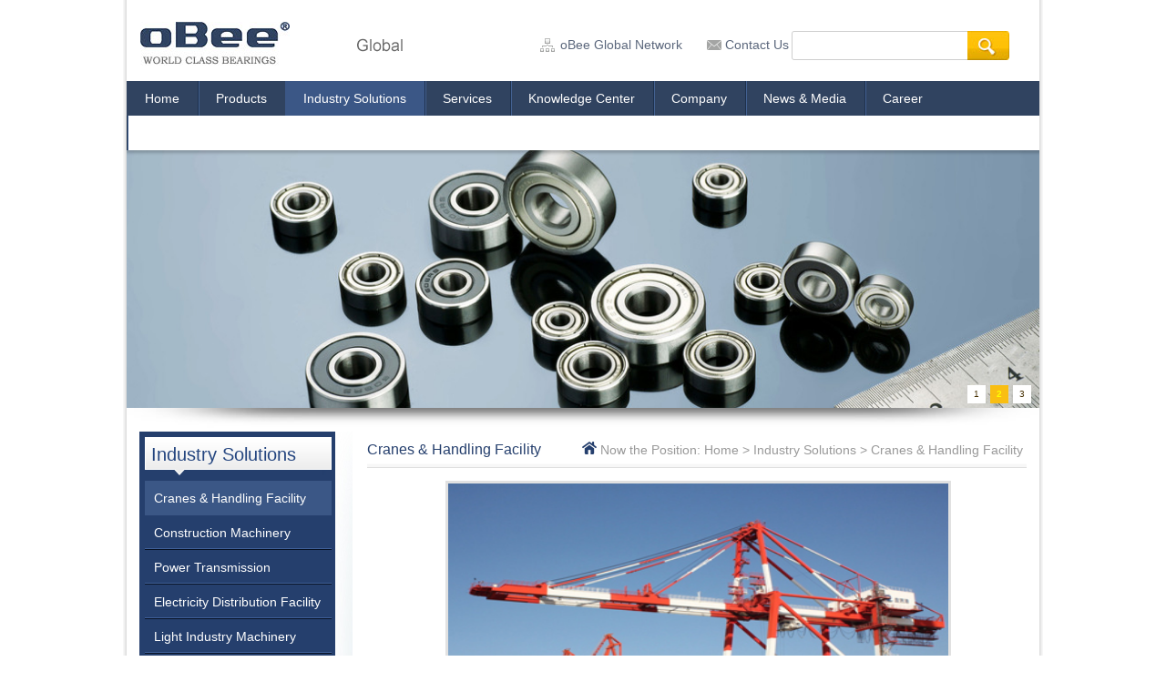

--- FILE ---
content_type: text/html;charset=utf-8
request_url: http://obeeindustry.com/solution_show-id-126.html
body_size: 2917
content:
<!DOCTYPE html PUBLIC "-//W3C//DTD XHTML 1.0 Transitional//EN" "http://www.w3.org/TR/xhtml1/DTD/xhtml1-transitional.dtd">
<html xmlns="http://www.w3.org/1999/xhtml">
<head>
<meta http-equiv="Content-Type" content="text/html; charset=utf-8" />
<meta name="keywords" content="oBee Industry">
<meta name="description" content="oBee Industry">
<title>Cranes & Handling Facility-Industry Solutions-oBee Industry</title>
<link rel="stylesheet" type="text/css" href="/home/css/css.css"/>
<link rel="stylesheet" type="text/css" href="/home/css/career.css"/><link rel="stylesheet" type="text/css" href="/home/css/slideshow.css"/>
<script type="text/javascript" src="/home/js/slideshow.js"></script>
<script type="text/javascript" src="/home/js/jquery.js"></script>
<script type="text/javascript" src="/home/js/two.js"></script>
</head>

<body>
<div class="all_bg">
  <div class="two_bg">
        
        <form method="get" id="form1" action="/pro.html"><div class="top_bg"><!--top-->
      <div class="top_left"> <img src="/home/images/top_02.jpg"  class="top_img"/> <img src="/home/images/top_04.gif" class="top_imgt"/> </div>
      <div class="top_right">
        <p><span style="background:url(/home/images/top_11.gif) no-repeat left center;padding-left:22px;"><a href="#">oBee Global Network </a></span></p>
        <p><span style="background:url(/home/images/top_13.gif) no-repeat left center;padding-left:20px;margin-left:24px;line-height:30px;"><a href="/contact.html">Contact Us</a></span></p>
        <p><a class="top_a" style="margin-left:-3px;margin-top:;" onclick="form1.submit();"></a>
          <input type="text" name="keyword" style="width:191px;height:32px;background:url(/home/images/top_07.gif) no-repeat;line-height:30px;float:right;padding-left:2px;overflow:hidden;" maxlength="25"/>
        </p>
      </div>
    </div>
          </form>
    <div style="clear:both;"></div>
    <!--nav-->
    <div class="nav_bg" id="nav_bg">
      <div style="background:none;" >
        <p><a href="/">Home</a></p>
      </div>
      <div >
        <p><a href="/pro.html">Products</a></p>
        <p class="nav_two"><!--二级菜单-->				<a href="/pro-typeid-9.html">Ball Bearings</a>               
                				<a href="/pro-typeid-10.html">Roller Bearings</a>               
                				<a href="/pro-typeid-11.html">Track Runner Bearings</a>               
                				<a href="/pro-typeid-13.html">Sliding Bearings</a>               
                </p>
      </div>
      <div class='ty_nav_bg'>
        <p><a href="/solution.html">Industry Solutions</a></p>
        <p class="nav_two"><!--二级菜单-->				<a href="/solution-typeid-14.html">Cranes & Handling Facility</a>               
                				<a href="/solution-typeid-15.html">Construction Machinery</a>               
                				<a href="/solution-typeid-16.html">Power Transmission</a>               
                				<a href="/solution-typeid-17.html">Electricity Distribution Facility</a>               
                				<a href="/solution-typeid-18.html">Light Industry Machinery</a>               
                				<a href="/solution-typeid-48.html">Elevators & Escalators</a>               
                				<a href="/solution-typeid-49.html">Automobiles & Motorcycles</a>               
                				<a href="/solution-typeid-50.html">Motors & Electric Devices</a>               
                				<a href="/solution-typeid-51.html">Sports Equipment</a>               
                				<a href="/solution-typeid-52.html">Electronic Equipment</a>               
                </p>
      </div>
      <div >
        <p><a href="/service.html">Services</a></p>
        <p class="nav_two"><!--二级菜单--></p>
      </div>
      <div >
        <p><a href="/know.html">Knowledge Center</a></p>
        <p class="nav_two"><!--二级菜单-->				<a href="/know-typeid-19.html">Media Library</a>               
                				<a href="/know-typeid-20.html">Mobile Apps</a>               
                				<a href="/know-typeid-21.html">Engineering tools</a>               
                </p>
      </div>
      <div >
        <p><a href="/company.html">Company</a></p>
        <p class="nav_two"><!--二级菜单-->				<a href="/company-id-125.html">About Us</a>               
                				<a href="/company-id-142.html">Our Certifications</a>               
                </p>
      </div>
      <div >
        <p><a href="/news.html">News & Media</a></p>
        <p class="nav_two"><!--二级菜单-->				<a href="/news-typeid-22.html">Company News</a>               
                				<a href="/news-typeid-23.html">Mobile Apps</a>               
                				<a href="/news-typeid-24.html">Engineering tools</a>               
                </p>
      </div>
      <div >
        <p><a href="/career.html">Career </a></p>
      </div>
      <div style="padding:0 23px;"  >
        <p><a href="/contact.html">ContactUs </a></p>
        <!--二级菜单--><!--<p class="nav_two">				<a href="/contact-id-27.html">Contact Us</a>               
                        <a href="/message.html" >Feedback</a>
        </p>-->
      </div>
    </div>
    <!--banner-->
    <div style="clear:both;"></div>
    <div class="banner" style="position:relative;">
      <div style="position:absolute;top:0px;left:0px;z-index:9998;width:100%;height:6px;background:url(/home/images/nav_yin_03.png) repeat-x;"></div>
      <!--图片切换-->
      <div class="comiis_wrapad" id="slideContainer" style="width:1002px;height:283px;">
        <div id="frameHlicAe" class="frame cl">
          <div class="temp"></div>
          <div class="block">
            <div class="cl">
              <ul class="slideshow" id="slidesImgs">                <li><a href="" target="_blank"> <img src="/uploadfile/upfiles/20140715103507.jpg" width="1002" height="283" alt="" /></a></li>            
                                <li><a href="" target="_blank"> <img src="/uploadfile/upfiles/20141024112705.jpg" width="1002" height="283" alt="" /></a></li>            
                                <li><a href="http://www.baidu.com" target="_blank"> <img src="/uploadfile/upfiles/20141024112957.jpg" width="1002" height="283" alt="" /></a></li>            
                </ul>
            </div>
            <div class="slidebar" id="slideBar">
              <ul>                <li class="on">1</li>          
                                <li >2</li>          
                                <li >3</li>          
                </ul>
            </div>
          </div>
        </div>
      </div>
      <script type="text/javascript">
        SlideShow(2000);
    </script> 
      <!--图片切换结束--> 
    </div>
    <div class="yinying"> <img src="/home/images/banner_yinying_03.jpg" /> </div>    <!--mid-->
    <div class="car_mid  fn-clear">
      <div class="car_mid_left">
        <div class="car_mid_lefttop">
          <div class="car_mid_lefttopbg">Industry Solutions </div>
          <div style="clear:both;"></div>
                               
            	<p style="margin-top:6px;"><a href="/solution-typeid-14.html"  class="ty_left_bg">Cranes & Handling Facility</a></p>
                <div  >
                                </div>
				 
            	<p ><a href="/solution-typeid-15.html"  >Construction Machinery</a></p>
                <div   style="display:none" >
                                </div>
				 
            	<p ><a href="/solution-typeid-16.html"  >Power Transmission</a></p>
                <div   style="display:none" >
                                </div>
				 
            	<p ><a href="/solution-typeid-17.html"  >Electricity Distribution Facility</a></p>
                <div   style="display:none" >
                                </div>
				 
            	<p ><a href="/solution-typeid-18.html"  >Light Industry Machinery</a></p>
                <div   style="display:none" >
                                </div>
				 
            	<p ><a href="/solution-typeid-48.html"  >Elevators & Escalators</a></p>
                <div   style="display:none" >
                                </div>
				 
            	<p ><a href="/solution-typeid-49.html"  >Automobiles & Motorcycles</a></p>
                <div   style="display:none" >
                                </div>
				 
            	<p ><a href="/solution-typeid-50.html"  >Motors & Electric Devices</a></p>
                <div   style="display:none" >
                                </div>
				 
            	<p ><a href="/solution-typeid-51.html"  >Sports Equipment</a></p>
                <div   style="display:none" >
                                </div>
				 
            	<p ><a href="/solution-typeid-52.html"  >Electronic Equipment</a></p>
                <div   style="display:none" >
                                </div>
				           
           
                    <div style="width:100%;height:16px;"></div>
        </div>
        <div class="car_mid_leftmid">
          <div class="car_mid_lmt">CONTACT US</div>
          <p style="background:url(/home/images/car_pic_07.gif) no-repeat left 5px;"><span style="display:block">Adress: No.11, East Huoju Road, Huoju Hi-tech development zone, Xiamen 361006,China</span></p>
          <p style="background:url(/home/images/car_pic_11.gif) no-repeat left  5px;;"><span>TEL：+86-592-5788509</span></p>
          <p style="background:url(/home/images/car_pic_14.gif) no-repeat left  5px;;"><span>FAX：+86-592-5157725</span></p>
          <p style="background:url(/home/images/car_pic_16.gif) no-repeat left 7px;"><span>E-mail：sales@obeeindustry.com</span></p>
          <p style="background:url(/home/images/car_pic_18.gif) no-repeat left;"><span>URL：<a href="http://www.obeeindustry.com" target="_blank">www.obeeindustry.com</a></span></p>
        </div>
      </div>      <!--mid_right-->
      <div class="car_mid_right">
        <div class="car_mid_righttop">
  <p class="car_mid_rle">
    Cranes & Handling Facility  </p>
  <p class="car_mid_rri"> 
    <span><a href="#"> Cranes & Handling Facility</a></span> <span>></span> 
    <span><a href="/solution.html">Industry Solutions</a></span> <span>></span> 
    <span><a href="/">Home</a></span> <span>Now the Position:</span> 
    <span><img src="/home/images/car_pic_03.gif" style="width:16px;height:14px;margin-top:11px;"/></span> </p>
</div>
        <div class="sol_toppic"> <img src="/uploadfile/upfiles/20141024105823.jpg" /> </div>
        <div class="ser_mid"><p class="ser_mid1">Industry solutions </p></div>
      </div>
    </div>
  </div>
      <!--bottom-->
    <div class="bot_bg">
      <div class="bot_one">
        <div class="bot_top">Products</div>				<p><a href="/pro-typeid-9.html">Ball Bearings</a></p>                
                				<p><a href="/pro-typeid-10.html">Roller Bearings</a></p>                
                				<p><a href="/pro-typeid-11.html">Track Runner Bearings</a></p>                
                				<p><a href="/pro-typeid-13.html">Sliding Bearings</a></p>                
                      </div>
      <div class="bot_one">
        <div class="bot_top">News</div>				<p><a href="/news-typeid-22.html">Company News</a></p>                
                				<p><a href="/news-typeid-23.html">Mobile Apps</a></p>                
                				<p><a href="/news-typeid-24.html">Engineering tools</a></p>                
                      </div>
      <div class="bot_one">
        <div class="bot_top">Industries</div>				<p><a href="/solution-typeid-14.html">Cranes & Handling Facility</a></p>                
                				<p><a href="/solution-typeid-15.html">Construction Machinery</a></p>                
                				<p><a href="/solution-typeid-16.html">Power Transmission</a></p>                
                				<p><a href="/solution-typeid-17.html">Electricity Distribution Facility</a></p>                
                				<p><a href="/solution-typeid-18.html">Light Industry Machinery</a></p>                
                				<p><a href="/solution-typeid-48.html">Elevators & Escalators</a></p>                
                				<p><a href="/solution-typeid-49.html">Automobiles & Motorcycles</a></p>                
                				<p><a href="/solution-typeid-50.html">Motors & Electric Devices</a></p>                
                      </div>
      <div class="bot_one" style="border-right:0px;">
        <div class="bot_top">Company</div>				<p><a href="/service-id-125.html">About Us</a></p>                
                				<p><a href="/service-id-142.html">Our Certifications</a></p>                
                      </div>
    </div>
    <!--footer-->
    <div class="footer_bg">
      <p class="footer_left">Copyright © 2014  oBee Industry All rights reserved.&nbsp;<a style="color:white" href="https://beian.miit.gov.cn">闽ICP备16038669号</a></p>
      <p class="footer_right">Design by: lnest.com</p>
    </div>
    <div style="width:300px;margin:0 auto; padding:20px 0;">
        <a target="_blank" href="http://www.beian.gov.cn/portal/registerSystemInfo?recordcode=35020602000118" style="display:inline-block;text-decoration:none;height:20px;line-height:20px;"><img src="/home/images/beian.png" style="float:left;"/><p style="float:left;height:20px;line-height:20px;margin: 0px 0px 0px 5px; color:#939393;">闽公网安备 35020602000118号</p></a>
    </div>
</div>
</div>
</body>
</html>


--- FILE ---
content_type: text/css
request_url: http://obeeindustry.com/home/css/css.css
body_size: 1800
content:
*{margin:0;padding:0;}
body{width:100%;font-family:Arial;font-size:14px;}
.all_bg{width:1010px;height:auto;margin:0 auto;background:url(../images/bg_03.gif) repeat-y;}
ul,li{list-style:none;}
img{border:0px;}
a{text-decoration:none;}
:hover{text-decoration:none;}
.two_bg{width:1002px;height:auto;margin:0 auto;background:#fff;}
/*top*/
.top_bg{width:100%;height:86px;}
.top_left{float:left;width:370px;}
.top_img{width:164px;height:86px;margin-left:15px;}
.top_imgt{width:50px;height:86px;margin-left:70px;}
.top_right{float:right;width:530px;margin-top:34px;margin-right:18px;}
.top_right p{float:left;height:30px;line-height:30px;margin-right:3px;}
.top_right p input{background:none;border:0px;}
.top_right img{width:16px;height:15px;margin-top:10px;}
.top_right span{height:100%;}
.top_right span a{color:#5b677c;}
.top_right span a:hover{text-decoration:underline;}
/*.top_input{width:242px;height:32px;float:right;}*/
.top_input input{width:193px;height:32px;background:url(../images/top_07.gif) top no-repeat;line-height:32px;border:0px;padding-left:3px;}
.top_a{display:block;width:49px;height:32px;background:url(../images/top_08.jpg) no-repeat;float:right;}
/*nav*/
.nav_bg{width:100%;height:38px;background:#304360;line-height:38px;}
.dw{position:relative;z-index:9999;}
.nav_bg div{float:left;padding:0 20px;font-size:14px;width:auto;background:url(../images/nav_xian_03.gif) no-repeat left center;}
.nav_bg div p a{color:#fff;display:block;}
.nav_bg div:hover{background:#3b5786;}
.nav_bg div.ty_nav_bg{background:#3b5786}
/*nav_two*/
.nav_two{position:absolute;left:0px;z-index:5;}
.mid_two{position:absolute;left:220px;top:0px;z-index:100;}
.nav_two a,.mid_two a{display:block;width:144px;background:#3b5786;border-top:#5a79ac 1px solid;line-height:26px;text-align:left;padding-left:7px;font-size:12px;}
.nav_two a:hover,.mid_two a:hover{background:#253f6d;}
.nav_two a{width:180px;}
.car_mid_left .car_mid_leftmid p span{display:block;}
.mid_us_rightbg div{ }
.mid_us_rightbg span{ display:block;line-height:28px;}
.mid_us_rightbg{padding-top:15px;}

/*banner*/
.banner{width:100%;height:283px;}
/*mid_left*/
.mid{width:100%;height:238px;}
.mid_left{width:221px;margin-left:14px;float:left;}
.mid_left_top{width:100%;height:36px;background:#e0f0f9;}
.mid_left_topr{width:211px;height:100%;text-align:left;padding-left:10px;line-height:36px;font-size:16px;background:url(../images/mid_pic_03.png) no-repeat right center;}
.mid_left_bg{width:219px;border:#e8e8e8 1px solid;border-top:0px;background:#f9f9f9;margin-top:10px;color:#666;}
.mid_left_bg div{width:100%;height:38px;border-top:#e8e8e8 1px solid;line-height:38px;text-align:left;}
.mid_left_bg div p a{color:#666;padding-left:11px;display:block;width:208px;height:100%;}
.mid_dbg{background:#3b5786;}
.mid_pbg{background:url(../images/hover_pic_03.png) no-repeat right;}
.mid_abg{color:#fff;}
/*mid_right*/
.mid_right{width:738px;height:233px;border:#e8e8e8 1px solid;border-top:#7c8fae 2px solid;float:left;margin-left:13px;}
.mid_right_top{width:100%;height:48px;}
.mid_right_topleft{width:118px;height:100%;line-height:48px;font-size:20px;color:#3b5786;float:left;text-align:center;}
.mid_right_topright{float:right;width:415px;margin-top:18px;color:#808080;}
.mid_right_topright span{padding:0 3px;font-size:12px;}
.mid_right_topright span a{color:#808080;}
.mid_right_topright span a:hover{color:#3f5984;text-decoration:underline;}
.mid_right_mid{width:100%;height:171px;}
.mid_right_mid p,.mid_pic_mid p{width:225px;height:165px;margin-left:11px;border:#e2e2e2 3px solid;float:left;position:relative;}
.mid_right_mid p img,.mid_right_mid p img{width:225px;height:165px;}
.mid_right_mid p span,.mid_pic_mid p span{display:block;color:#fff;text-align:center;line-height:30px;margin-top:135px;width:100%;height:30px;background:#000;filter:alpha(opacity=34); /*IE滤镜，透明度50%*/-moz-opacity:0.34; /*Firefox私有，透明度50%*/opacity:0.34;/*其他，透明度50%*/position:absolute;bottom:0px;left:0px;z-index:5;}
.mid_right_mid p span.spanbg,.mid_pic_mid p span.spanbg{display:block;color:#fff;text-align:center;line-height:30px;margin-top:135px;width:100%;height:30px;background:#3b5786;filter:alpha(opacity=100); /*IE滤镜，透明度50%*/-moz-opacity:1; /*Firefox私有，透明度50%*/opacity:1;/*其他，透明度50%*/}
/*mid_pic*/
.mid_pic,.mid_us{width:972px;height:233px;border:#e8e8e8 1px solid;border-top:#3b5786 2px solid;margin-top:16px;margin-left:14px;}
.mid_pic_top{height:48px;width:100%;}
.mid_pic_topleft{height:48px;width:82px;text-align:center;line-height:48px;color:#3b5786;font-size:20px;float:left;}
.mid_pic_topright{width:100px;height:48px;text-align:right;line-height:48px;padding-right:13px;font-size:12px;float:right;line-height:48px;}
.mid_pic_topright a{color:#4082bd;}
.mid_pic_topright a:hover{text-decoration:underline;}
.mid_pic_mid{width:100%;height:171px;}
.mid_pic_mid p{margin-left:10px;}
/*mid_us*/
.mid_us{height:304px;margin-bottom:20px;}
.mid_us_left{width:335px;height:304px;border-right:#e8e8e8 1px solid;float:left;}
.mid_us_leftbg{width:307px;height:100%;margin-left:14px;}
.mid_us_lefttop{border-bottom:#8a8a8a 1px dotted;margin-bottom:15px;}
.mid_us_leftbot{font-size:12px;}
.mid_us_leftbot span{margin-top:15px;line-height:20px;font-size:12px;color:#747474;}
.mid_us_midbot{border-bottom:#8a8a8a 1px dotted;height:105px;}
.mid_us_tab{width:100%;font-size:12px;margin-top:5px;}
.mid_us_tab tr td{line-height:31px;height:31px;color:#a6a6a6;}
.mid_us_tab tr td a{color:#666;}
.mid_us_tab tr td a:hover{color:#395786;text-decoration:underline;}
.mid_us_tab tr td img{width:8px;height:6px;}
.mid_us_rightbg p{width:108px;height:35px;float:left;background:#d5e2eb;border-radius:5px;margin-top:15px;text-align:center;line-height:35px;}

.mid_us_rightbg div{float:left;background:#d5e2eb;border-radius:5px;line-height:35px; padding-left:20px;}
.mid_us_rightbg p a{display:block;width:100%;height:100%;color:#474747;}
.mid_us_rightbg p:hover{color:#fff;background:#3a5786;}
.mid_us_rightbg p a:hover{color:#fff;}
/*bottom*/
.bot_bg{width:100%;height:250px;background:url(../images/bit_bg_03.gif) repeat-x;}
.bot_one{width:218px;height:212px;border-right:#3b5786 1px dotted;margin:18px 0 0 28px;float:left;}
.bot_top{width:100px;height:24px;background:url(../images/bot_pic_19.gif) no-repeat left  6px;padding-left:15px;font-size:16px;color:#3b5786;}
.bot_one p{width:100%;height:24px;line-height:24px;font-size:12px;}
.bot_one p a{color:#666;}
.bot_one p a:hover{text-decoration:underline;}
/*footer*/
.footer_bg{width:100%;height:54px;background:url(../images/footer_bg_05.gif) repeat-x;}
.footer_left{line-height:54px;font-size:12px;background:url(../images/footer_bg_03.gif) no-repeat left;padding-left:187px;color:#fff;width:620px;float:left;}
.footer_right{float:right;width:175px;text-align:right;font-size:12px;line-height:54px;height:54px;color:#fff;padding-right:9px;}










--- FILE ---
content_type: text/css
request_url: http://obeeindustry.com/home/css/career.css
body_size: 2112
content:
.car_mid{width:972px;margin-left:14px;}
.fn-clear:after {visibility:hidden;display:block;font-size:0;content:" ";clear:both;height:0;}
.fn-clear {zoom:1;}
.car_mid_left{width:235px;float:left;min-height: 758px;background:url(../images/car_left_bg_03.jpg) no-repeat;}
.car_mid_lefttop{width:215px;background:#253f6d;}
.car_mid_lefttop p{width:205px;background:url(../images/car_xian_03.gif) repeat-x bottom;margin-left:6px;}
.car_mid_lefttop p a{color:#fff;display:block;line-height:20px; padding:9px 0 9px 10px;}
.car_mid_lefttop p a:hover{background:#3b5786;text-decoration: none;}
.ty_left_bg{background:#3b5786;}
.car_mid_lefttopbg{width:205px;height:42px;background:url(../images/career_left_top_03.png) no-repeat;color:#24457f;padding-left:7px;line-height:38px;font-size:20px;margin-left:6px;float:left;margin-top:6px;}
.car_mid_leftmid{width:214px;margin-left:3px;margin-top:4px;}
.car_mid_lmt{width:100%;height:48px;font-size:20px;line-height:48px;color:#3b5786;}
.car_mid_leftmid p span{margin-left:23px;line-height:27px;color:#666;}
.car_mid_leftmid p span a{color:#0084df;text-decoration:underline;}
.car_mid_right{width:737px;float:right;height:100%;}
.car_mid_righttop{width:724px;height:40px;margin-left:15px;line-height:40px;background:url(../images/car_righttop_03.gif) repeat-x bottom;}
.car_mid_rle{color:#253f6d;font-size:16px;text-align:left;float:left;}
.car_mid_rri{float:right;}
.car_mid_rri span{float:right;color:#999;margin-right:4px;}
.car_mid_rri span a{color:#999;}
.car_mid_rri span a:hover{text-decoration:underline;}
.car_mid_rightmid{width:718px;margin-left:19px;}
.car_mid_rightmid div{width:100%;height:46px;line-height:46px;font-size:16px;color:#3b5786;text-align:left;border-bottom:#aaa 1px dotted;}
.car_mid_rightmid p{height:24px;line-height:24px;color:#747474;font-size:12px;}
.car_mid_rightbot{width:300px;margin:0 auto;margin-top:40px;}
.car_mid_rightbot a{width:32px;height:26px;border:#cdcdcd 1px solid;margin-left:6px;display:block;float:left;text-align:center;line-height:26px;cursor:pointer;color:#777;}
.car_mid_rightbot a:hover{background:#253f6d;border:#253f6d 1px solid; color:#fff; text-decoration:none;}
/*company.html*/
.com_mid_rbot{width:724px;margin-left:15px;margin-top:15px;}
.com_mid_rbot span{line-height:22px;font-size:12px;color:#666;}
.com_mid_rbot span p{margin-bottom:23px;}
/*Knowledge.html*/
.know{width:724px;margin-left:15px;height:60px;margin-top:6px;border-bottom:#ccc 1px dotted;color:#626262;}
.know a{ color:#626262;}
.know a:hover{ color:#24457f;}
.know ul{width:100%;height:100%;}
.know ul li{float:left;line-height:60px;}
.know_li{font-size:36px;font-style:italic;color:#cfcfcf;margin-right:13px;}
.know_last{background:url(images/onmouse_03.gif) no-repeat left center;padding-left:14px;margin-right:11px;background:url(../images/onmouse_03.gif) no-repeat left;}
.know_lastt{background:url(images/onmouse_03.gif) no-repeat left center;padding-left:14px;margin-right:11px;background:url(../images/onmouse_06.gif) no-repeat left;}
.know_fir{width:724px;margin-left:15px;height:81px;border-bottom:#ccc 1px dotted;text-align:center;font-size:16px;color:#253f6d;}
.know_fir p{width:100%;text-align:center;}
.know_firt{font-size:12px;color:#b1b1b1;padding-top:5px;}
.know_zi{font-size:12px;color:#666;line-height:24px;width:724px;margin-left:15px;margin-bottom:20px;}
.know_zibot{width:724px;margin-left:15px;border-top:#ccc 1px dotted;}
.know_zibot p{font-size:12px;color:#666;line-height:24px;}
.know_zibot p a{color:#395786;text-decoration:underline;}
/*new.html*/
.new_top{width:724px;height:120px;margin-left:15px;margin-top:25px;}
.new_top img{width:160px;height:120px;float:left;}
.new_topr{width:550px;margin-left:14px;float:left;}
.new_tab{width:724px;margin-left:15px;margin-top:18px;border-top:#ccc 1px dotted;}
.new_tab tr td{height:35px;border-bottom:#ccc 1px dotted;font-size:12px;line-height:35px;color:#666;}
.new_tab tr td a{color:#666;}
.new_tab tr td a:hover{color:#395786;text-decoration:underline;}
.new_td{background:url(../images/bot_pic_15.gif) center center no-repeat;}
/*product.html*/
.pro_top{width:712px;margin-left:15px;height:34px;background:#d6e7f1;font-size:16px;color:#253f6d;line-height:34px;padding-left:12px;}
.pro_mid{width:724px;margin-left:15px;}
.pro_mid_div{width:340px;height:100px;float:left;margin-top:24px;}
.pro_mid_div img{width:129px;height:94px;float:left;margin-right:8px;border:#e0e0e0 3px solid;}
.pro_mid_div p{width:197px;float:right;/*height:100px;*/font-size:12px;color:#666;line-height:20px;}
.pro_mid_div p a{font-size:14px;display:block;color:#304360;line-height:18px;font-weight:700;}
.pro_mid_div p a:hover{color:#e77622;text-decoration:underline;}
.pro_right_mid{height:auto;margin-top:15px;margin-left:8px;}
.pro_right_mid p{margin-bottom:14px;}
.pro_tmid_top{width:724px;height:250px;margin-left:15px;}
.pro_tmid_top img{/*width:548px;*/height:179px;margin-left:75px;margin-top:35px;}
.pro_tmid_mid{width:722px;height:112px;border:#d6e7f1 1px solid;margin-left:15px;}
.pro_tmid_div{width:100%;height:78px;}
.pro_tmid_div div{height:78px;float:left;width:208px;color:#666;}
.pro_tmid_div div p{line-height:36px;padding-left:11px;}
.pro_in{width:165px;height:23px;border:#dadada 1px solid;padding-left:7px;color:#b1a9b1;}
.pro_int input{width:40px;height:23px;border:#dadada 1px solid;padding-left:3px;}
.pro_int span{margin:0 8px;}
.pro_tmid_bot{width:714px;padding-left:10px;margin:14px 0 0 14px;}
.pro_tab{width:706px;text-align:left;margin-top:8px;}
.pro_tab th{text-align:left;line-height:26px;color:#253f6d;}
.pro_tab td{height:22px;color:#4a679b;font-size:12px;}
.pro_tabbg td{background:url(../images/pro_tdbg_03.gif) repeat-x bottom;}
.pro_tabt{width:704px;height:186px;border:#c0daea 1px solid;background:#fff;}
.pro_tabt tr td{color:#919292;}
.pro_pa{padding-left:8px;}
/*service.html*/
.ser_top{width:608px;height:233px;margin:0 auto;margin-top:17px;margin-bottom:12px;}
.ser_top p{float:left;}
.ser_mid{width:724px;margin-left:15px;}
.ser_mid .ser_mid1{font-size:18px;color:#f97912;line-height:35px;}
.ser_mid p{line-height:24px;font-size:12px;color:#666;}
.ser_mid div{height:24px;line-height:24px;background:url(../images/ser_minpic_03.gif) no-repeat left center;padding-left:14px;color:#666;margin-left:9px;}
/*solution2.html*/
.sol_toppic{width:535px;height:356px;margin:0 auto;margin-bottom:18px;}
.sol_toppic img{width:549px;height:350px;border:#e1e1e1 3px solid;margin-top:14px;}
.tm_bg{width:100%;height:100%;background:#000;filter:alpha(opacity=34); /*IE婊ら暅锛岄€忔槑搴?0%*/-moz-opacity:0.34; /*Firefox绉佹湁锛岄€忔槑搴?0%*/opacity:0.34;/*鍏朵粬锛岄€忔槑搴?0%*/position:fixed;top:0;left:0;z-index:100;}
.pro_t{height:12px;background:#fff;width:700px;}
.pro_t td{color:#666;font-size:12px;}
.pro_tm{height:350px;}
.pro_tmbg{width:750px;height:380px;background:#fff;position:fixed;top:130px;left:20%;z-index:101;border-radius:5px}
/*feedback*/
.fee_form{width:724px;margin-left:15px;margin-top:42px;}
.fee_tab{margin-top:21px;}
.fee_tab td{text-align:right;font-size:12px;color:#666;}
.fee_tab td.fee_name{font-size:14px;color:#253f6d;font-weight:700;}
.fee_in{background:url(../images/fee_inputbg_03.gif) no-repeat 16px;}
.fee_tab td input{width:273px;height:30px;margin-left:16px;background:none;border:0px;line-height:30px;padding-left:3px;}
.fee_int{background:url(../images/fee_in_03.gif) no-repeat 16px;height:132px;width:465px;}
.fee_inth{background:url(../images/fee_in_06.gif) no-repeat 16px;}
.fee_tab td.fee_inth input{width:89px;padding-left:3px;}
.fee_int textarea{width:462px;height:132px;resize:none;background:none;border:0px;margin-left:16px;line-height:30px;padding-left:3px;}
.fee_sub{width:86px;height:32px;background:#8ca9da;color:#fff;border-radius:5px;display:block;float:left;margin-right:9px;cursor:pointer;}
.fee_botbg{margin-left:167px;margin-top:34px;}
.fee_botbg button{background:none;border:0px;width:86px;height:32px;}




--- FILE ---
content_type: text/css
request_url: http://obeeindustry.com/home/css/slideshow.css
body_size: 805
content:
* { word-wrap: break-word; }

body, ul, li { margin: 0; padding: 0; }
    ul li { list-style: none; }
    a img { border: none; }
.cl:after { content: "."; display: block; height: 0; clear: both; visibility: hidden; }
.cl { zoom: 1; }

.frame { margin-bottom: 10px; border: 1px solid #e1e1e1; background: #FFF; }
.title { padding: 0 10px; height: 32px; font-size: 14px; font-weight: 700; line-height: 32px; overflow: hidden; }

.block { margin: 10px 10px 0; }

.temp { margin: 1px; }

.slideshow { clear: both; }
    .slideshow li { position: relative; overflow: hidden; }
    .slideshow span.title { position: absolute; bottom: 0; left: 0; margin-bottom: 0; width: 100%; height: 32px; line-height: 32px; font-size: 14px; text-indent: 10px; }
    .slideshow span.title, .slidebar li { background: rgba(0,0,0,0.3); filter: progid:DXImageTransform.Microsoft.gradient(startColorstr = #30000000,endColorstr = #30000000); color: #FFF; overflow: hidden; }
.slidebar li { float: left; margin-right: 1px; width: 20px; height: 20px; line-height: 20px; text-align: center; font-size: 10px; cursor: pointer; }
    .slidebar li.on { background: rgba(255,255,255,0.5); filter: progid:DXImageTransform.Microsoft.gradient(startColorstr = #50FFFFFF,endColorstr = #50FFFFFF); color: #000; font-weight: 700; }


ul, li { list-style: none; }
a:hover { text-decoration: underline; color: #a50001; }

.frame { background: none; border: 0px solid #fff; margin-bottom: 0px; }
.temp { margin: 0; }
.slidebar { position: absolute; bottom: 5px; right: 4px; }
    .slideshow span.title, .slidebar li { background: #fff; filter: progid:DXImageTransform.Microsoft.gradient(startColorstr = #90000000,endColorstr = #90000000); color: #473103; overflow: hidden; margin-right:5px;}
        .slidebar li.on { background: #f9be12;  color: #ff0; font-weight: 700; }

.slideshow SPAN.title { text-indent: 0px; }
.block { margin: 0;position: relative; }
#frameHlicAe { margin: 0px !important; border: 0px !important; }
.comiis_wrap960, .comiis_wrapad { margin: 0 auto; width: 960px; }
.comiis_wrapad { }
.comiis_wrapad { overflow: hidden; }
    .comiis_wrapad img { float: left; margin-top: 0px; }

#slidesImgs li { width: 1002px; height: 283px; display: none; }


--- FILE ---
content_type: application/javascript
request_url: http://obeeindustry.com/home/js/two.js
body_size: 640
content:
$(function(){
	/*导航下拉*/
	$(".nav_two").hide();
	$(".mid_two").hide();
	$("#nav_bg").find('div').hover(
	 function () {
    $(this).addClass("dw");
	$(this).find('p.nav_two').show();
  },
  function () {
    $(this).removeClass("dw");
	$(this).find('p.nav_two').hide();
  }
	)
	/*mid_left*/
	$("#mid_left_bg").find('div').hover(
	 function(){
		 $(this).addClass("dw");
		 $(this).addClass("mid_dbg");
		 $(this).find('p.mid_hide').show();
		 $(this).find('p').addClass("mid_pbg");
		 $(this).find('a').css("color","#fff");
		 },
	 function(){
		 $(this).removeClass("dw");
		 $(this).removeClass("mid_dbg");
		 $(this).find('p.mid_hide').hide();
		 $(this).find('p').removeClass("mid_pbg");
		 $(this).find('a').css("color","#7f7f7f");
		 }
	
	)
	/*产品图片的鼠标事件*/
	$(".mid_pic_mid,.mid_right_mid").find('p').hover(
	function(){
		$(this).css("border","#3b5786 3px solid");
		$(this).find('span').addClass("spanbg");
		},
	function(){
		$(this).css("border","#e2e2e2 3px solid");
		$(this).find('span').removeClass("spanbg");
		}
	
	)
	$("#mid_us_rightbg").find('p:odd').css("margin-left","11px")
	/*knowledge.html*/
	$(".know").hover(
	function(){
		$(this).css("background","#f4f4f4");
		$(this).find('li').css("color","#253f6d");
		$(this).find('li:last').addClass("know_lastt")
		$(this).find('li:last').removeClass("know_last")
		},
	function(){
		$(this).css("background","#fff");
		$(this).find('li').css("color","#626262")
		$(this).find('li:first').css("color","#cfcfcf");
		$(this).find('li:last').addClass("know_last")
		$(this).find('li:last').removeClass("know_lastt")
		}
	)
	/*product.html*/
	$(".pro_mid").find('div:odd').css("margin-left","30px");
	$(".pro_tabt").find('tr:odd').css("background","#f0f5f8")
	/*product02.html(隐藏弹窗)*/
	$(".pro_tmbg,.tm_bg").hide();
	/*feedback.html*/
	$(".aa").hide();
	$(".cc").hover(function(){
		$(".aa").show();
		},
		function(){$(".aa").hide();}
		)
})












